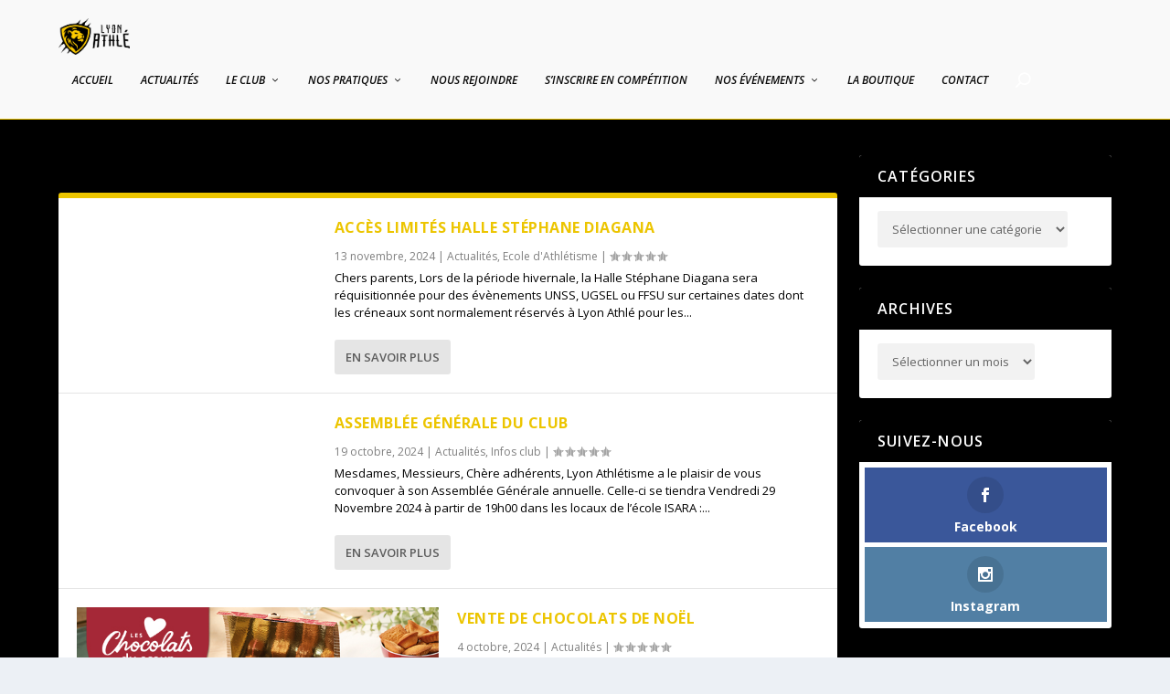

--- FILE ---
content_type: text/css
request_url: https://lyon-athletisme.fr/wp-content/plugins/organization-chart/front/css/front_css.css?ver=2.0
body_size: 2269
content:
.wpdevart_org_chart {
  position: relative;
  max-width: 100% !important;
}

.wpdevart_org_chart_container {
  text-align: center;
  display: inline-block;
  max-width: initial !important;
  position: relative;
}

.wpdevart_org_chart_container_parent {
  max-width: initial !important;
  text-align: center;
  margin-top: 0px !important;
  overflow: auto;
  width: 100%;
}

.wpdevart_org_chart_container li .wpda_tree_item_container {
  line-height: 0px;
}

.wpdevart_org_chart_container li > ul {
  line-height: 0px;
}

.wpdevart_org_chart_container li .wpda_tree_item_container > div {
  border: 1px solid #ccc;
  padding: 0px;
  text-decoration: none;
  color: #666;
  font-family: arial, verdana, tahoma;
  font-size: 11px;
  display: inline-block;
  border-radius: 5px;
  -webkit-border-radius: 5px;
  -moz-border-radius: 5px;
  min-height: 120px;
  min-width: 102px;
  overflow: hidden;
  line-height: normal;
}

.wpdevart_org_chart_container .wpda_tree_item_container > div {
  position: relative;
}

.wpdevart_org_chart_container_parent .wpdevart_org_chart_container ul {
  padding-top: 20px;
  position: relative;
  white-space: nowrap;
  margin: 0;
  padding-left: 0;
}

.wpdevart_org_chart_container ul:first-child {
  padding-top: 0px;
}

.wpdevart_org_chart_container li {
  vertical-align: top;
  display: inline-block;
  text-align: center;
  list-style-type: none;
  position: relative;
  padding: 20px 5px 0 5px;
  line-height: 0px;
  margin: 0px;
}

.wpdevart_org_chart_container ul li {
  padding: 20px 5px 0 5px;
  margin: 0px;
}

.wpdevart_org_chart_container li::before,
.wpdevart_org_chart_container li::after {
  content: "";
  position: absolute;
  top: 0;
  right: 50%;
  border-top: 1px solid #ccc;
  width: 50%;
  height: 20px;
  box-sizing: border-box;
}

.wpdevart_org_chart_container li:after {
  right: auto;
  left: 50%;
  border-left: 1px solid #ccc;
}

.wpdevart_org_chart_container li:only-child::after,
.wpdevart_org_chart_container li:only-child::before {
  display: none;
}

.wpdevart_org_chart_container li:only-child {
  padding-top: 0;
}

.wpdevart_org_chart_container li:first-child::before,
.wpdevart_org_chart_container li:last-child::after {
  border: 0 none;
}

.wpdevart_org_chart_container li:last-child::before {
  border-right: 1px solid #ccc;
  border-radius: 0 5px 0 0;
  -webkit-border-radius: 0 5px 0 0;
  -moz-border-radius: 0 5px 0 0;
}

.wpdevart_org_chart_container li:first-child::after {
  border-radius: 5px 0 0 0;
  -webkit-border-radius: 5px 0 0 0;
  -moz-border-radius: 5px 0 0 0;
}

.wpdevart_org_chart_container ul ul::before {
  content: "";
  position: absolute;
  top: 0;
  left: 50%;
  border-left: 1px solid #ccc;
  width: 0;
  height: 20px;
}

.wpdevart_org_chart_container .wpda_tree_item_img_cont {
  width: 100px;
  height: 100px;
  margin: 0 auto 0px;
  display: inline-block;
}

.wpdevart_org_chart_container li .wpda_tree_item_container img {
  max-width: 100%;
  max-height: 100%;
}

.first_child_hidden.wpdevart_org_chart_container > ul > li > ul::before {
  display: none !important;
}

.wpda_tree_item_title,
.wpda_tree_item_desc,
.wpda_tree_item_img_cont {
  position: relative;
}

.wpda_tree_item_title,
.wpda_tree_item_desc {
  white-space: pre-line;
  word-break: break-all;
}

.wpdevart_org_chart_container .wpda_tree_node_link {
  position: absolute;
  top: 0;
  left: 0;
  width: 100%;
  height: 100%;
  text-decoration: none;
}

.wpdevart_org_chart_container .wpda_tree_node_link:focus {
  background: none !important;
}

/*
* Mobile
*/
.wpda_mobile.wpdevart_org_chart_container ul,
.wpdevart_org_chart_container .chart_wpda_mobile_after ul {
  padding-top: 0;
  padding-left: 20px;
  margin: 0px;
}

.wpda_mobile.wpdevart_org_chart_container li,
.wpdevart_org_chart_container .chart_wpda_mobile_after li {
  display: block;
  text-align: left;
}

.wpda_mobile.wpdevart_org_chart_container > ul > li > ul li,
.wpdevart_org_chart_container .chart_wpda_mobile_after > ul li {
  border-left: 1px solid #ccc;
  padding-top: 0;
}

.wpda_mobile.wpdevart_org_chart_container > ul > li > ul li:last-child,
.wpdevart_org_chart_container .chart_wpda_mobile_after > ul li:last-child {
  border-left: 0;
  position: relative;
}

.wpda_mobile.wpdevart_org_chart_container > ul > li > ul li:last-child:before,
.wpdevart_org_chart_container .chart_wpda_mobile_after > ul li:last-child:before {
  content: "";
  width: 0 !important;
  position: absolute;
  left: 0;
  top: 0 !important;
  height: 50% !important;
  right: auto;
  border-radius: 0;
}

.wpda_mobile.wpdevart_org_chart_container li.has_children > .wpda_tree_item_container:before,
.wpdevart_org_chart_container .chart_wpda_mobile_after.has_children > .wpda_tree_item_container:before,
.wpdevart_org_chart_container .chart_wpda_mobile_after li.has_children > .wpda_tree_item_container:before {
  content: "";
  border-left: 1px solid #ccc;
  width: 0;
  position: absolute;
  top: 50%;
  height: 50%;
}

.wpda_mobile.wpdevart_org_chart_container > ul > li.has_children > .wpda_tree_item_container:before,
.wpdevart_org_chart_container:not(.wpda_mobile) .chart_wpda_mobile_after.has_children > .wpda_tree_item_container:before {
  content: "";
  left: 0;
}

.wpda_mobile.wpdevart_org_chart_container > ul > li.has_children > .wpda_tree_item_container,
.wpdevart_org_chart_container .chart_wpda_mobile_after.has_children > .wpda_tree_item_container {
  padding-bottom: 20px;
}

.wpda_mobile.wpdevart_org_chart_container > ul > li.has_children > .wpda_tree_item_container > div,
.wpdevart_org_chart_container .chart_wpda_mobile_after.has_children > .wpda_tree_item_container > div {
  position: relative;
}

.wpda_mobile.wpdevart_org_chart_container > ul > li > ul li.next_no_children:before,
.wpdevart_org_chart_container .chart_wpda_mobile_after ul li.next_no_children:before {
  content: none;
}

.wpda_mobile.wpdevart_org_chart_container li.has_children li,
.wpdevart_org_chart_container .chart_wpda_mobile_after.has_children li {
  padding-left: 20px;
  margin-left: -20px;
}

.wpda_mobile.wpdevart_org_chart_container li.has_children li .wpda_tree_item_container,
.wpdevart_org_chart_container .chart_wpda_mobile_after.has_children li .wpda_tree_item_container {
  padding-left: 20px;
  margin-left: -20px;
  padding-bottom: 10px;
  padding-top: 10px;
  position: relative;
}

.wpda_mobile.wpdevart_org_chart_container li.has_children li .wpda_tree_item_container:after,
.wpdevart_org_chart_container .chart_wpda_mobile_after.has_children li .wpda_tree_item_container:after {
  content: "";
  border-top: 1px solid #ccc;
  width: 20px;
  position: absolute;
  left: 0;
  top: 50%;
  height: 0;
}

.wpda_mobile.wpdevart_org_chart_container li.has_children li .wpda_tree_item_container > div,
.wpdevart_org_chart_container .chart_wpda_mobile_after.has_children .wpda_tree_item_container:after {
  position: relative;
  background: #fff;
}

.wpda_mobile.wpdevart_org_chart_container > ul > li > ul li:last-child > div > span.wpda_tree_line,
.wpdevart_org_chart_container .chart_wpda_mobile_after > ul li:last-child > div > span.wpda_tree_line {
  position: absolute;
  height: 50%;
  width: 0;
  border-left: 1px solid #ccc;
  left: 0px;
  top: 0;
}

.wpda_mobile.wpdevart_org_chart_container li .wpda_tree_item_container > div,
.wpdevart_org_chart_container .chart_wpda_mobile_after .wpda_tree_item_container > div {
  border-radius: 0;
}

.wpda_mobile.wpdevart_org_chart_container li .wpda_tree_item_container,
.wpdevart_org_chart_container .chart_wpda_mobile_after .wpda_tree_item_container {
  text-align: center;
  display: inline-block;
  border-radius: 0;
  position: relative;
}

.wpda_mobile.wpdevart_org_chart_container ul ul::before,
.wpda_mobile.wpdevart_org_chart_container li::before,
.wpda_mobile.wpdevart_org_chart_container li::after,
.wpdevart_org_chart_container .chart_wpda_mobile_after ul::before,
.wpdevart_org_chart_container .chart_wpda_mobile_after li::before,
.wpdevart_org_chart_container .chart_wpda_mobile_after li::after {
  content: none;
}

.wpdevart_org_chart_container:not(.wpda_mobile) .chart_wpda_mobile_after {
  text-align: left;
}

.wpdevart_org_chart_container:not(.wpda_mobile) li.chart_wpda_mobile_after:after {
  border-left: 0px;
}

.wpdevart_org_chart_container:not(.wpda_mobile) li.chart_wpda_mobile_after > div.wpda_tree_item_container:not(.wpda_tree_item_container_first):after {
  content: '';
  background: #ffffff;
  width: 2px;
  height: 22px;
  position: absolute;
  top: -22px;
  left: 50%;
  transform: translate(-50%);
}

.wpdevart_org_chart_container:not(.wpda_mobile) li.chart_wpda_mobile_after:first-child > div.wpda_tree_item_container:not(.wpda_tree_item_container_first):after {
  display: none;
}

.wpdevart_org_chart_container:not(.wpda_mobile) li.chart_wpda_mobile_after:last-child > div.wpda_tree_item_container:not(.wpda_tree_item_container_first):after {
  display: none;
}

.wpdevart_org_chart_container:not(.wpda_mobile) li.chart_wpda_mobile_after:only-child > div.wpda_tree_item_container:not(.wpda_tree_item_container_first):after {
  display: none;
}

.wpda_mobile.wpdevart_org_chart_container.first_child_hidden > ul > li > ul > li:first-child {
  border: none !important;
}

.wpda_mobile.wpdevart_org_chart_container.first_child_hidden > ul > li > ul > li:first-child::before {
  content: "";
  border-left: 1px solid #ccc;
  width: 0;
  position: absolute;
  left: 20px;
  top: 80px;
  height: calc(100% - 80px);
}

.wpda_mobile.wpdevart_org_chart_container.first_child_hidden > ul > li > div.wpda_tree_item_container:before {
  border: none;
}

/*Popup*/
.wpda_tree_element_hidden {
  display: none;
}

#wpdaOrgChartOverlay {
  z-index: 9999999;
}

#wpdaOrgChartPopupWindow {
  overflow: hidden;
  z-index: 10000000;
}

#wpdaOrgChartCloseSection {
  padding-right: 10px;
}

.wpda_popup_innerhtml {
  overflow: auto;
}

#wpdaOrgChartCloseSection {
  line-height: 0px;
  padding-top: 3px;
  padding-bottom: 3px;
}

#wpdaOrgChartCloseSection > span,
#wpdaOrgChartPopupWindow > span {
  cursor: pointer;
}

/*Zoomable buttons*/
div.wpdevart_org_chart .zoomable_buttons_container {
  line-height: 0px;
  text-align: right;
  padding: 0px;
  padding-top: 5px;
  width: 100%;
  max-width: 100% !important;
  position: relative;
  right: 5px;
  z-index: 999999;
}

div.wpdevart_org_chart .zoomable_buttons_container button {
  background-color: #eaeaea;
  border: 0;
  border-radius: 3px;
  color: #000;
  padding: 8px 14px 8px 14px;
  line-height: 1em;
  font-size: 14px;
  margin-right: 4px;
  font-weight: normal;
  outline: none;
  cursor: pointer;
}

div.wpdevart_org_chart .zoomable_buttons_container button.wpda_fullScreen {
  margin-right: 0;
}

.wpdevart_org_chart.wpda_fullscreen_active {
  overflow: auto;
  width: 100%;
  height: 100%;
  display: flex;
  flex-direction: column;
}


div.wpdevart_org_chart .zoomable_buttons_container.wpda_button_theme_dark button {
  background: #000000;
  color: #ffffff;
}

div.wpdevart_org_chart .zoomable_buttons_container.wpda_button_theme_dark button:hover {
  background: #000000;
  color: #ffffff;
  opacity: 0.8;
}

div.wpdevart_org_chart .wpda_tree_open_button {
  background-color: #eaeaea;
  border: 1px solid #ccc;
  border-radius: 3px;
  color: #000;
  padding: 3px 10px 3px 10px !important;
  line-height: 1em;
  font-size: 16px;
  margin-right: 3px;
  font-weight: normal;
  outline: none;
  cursor: pointer;
}

div.wpdevart_org_chart .wpda_tree_open_button:hover {
  background-color: #d4d4d4;
  border: 1px solid #ccc;
  border-radius: 3px;
  color: #000;
  padding: 3px 10px 3px 10px !important;
  line-height: 1em;
  font-size: 16px;
  margin-right: 3px;
  cursor: pointer;
}

div.wpdevart_org_chart .wpda_tree_open_button.wpda_open_button_theme_dark {
  background: #000000;
  color: #ffffff;
}

div.wpdevart_org_chart .wpda_tree_open_button.wpda_open_button_theme_dark:hover {
  background: #000000;
  color: #ffffff;
  opacity: 0.8;
}

div.wpdevart_org_chart .zoomable_buttons_container button:last-child {
  margin-right: 0px;
}

div.wpdevart_org_chart .wpda_tree_open_popup_el {
  cursor: pointer;
}

ul.wpda_chart_hidden {
  display: none;
}

ul.wpda_chart_show {
  display: block;
}

/*fixing line when element is togable and set after this mobile*/
div.wpdevart_org_chart li.wpda_chart_hidden.has_children.chart_wpda_mobile_after:not(.wpda_chart_show) > div::before,
div.wpdevart_org_chart li.chart_wpda_mobile_after li.wpda_chart_hidden.has_children:not(.wpda_chart_show) > div:before,
div.wpda_mobile li.wpda_chart_hidden.has_children:not(.wpda_chart_show) > div::before,
div.wpda_mobile li li.wpda_chart_hidden.has_children:not(.wpda_chart_show) > div:before {
  display: none;
}

div.wpdevart_org_chart .wpdevart_org_chart_container li .wpda_tree_item_container > div {
  position: relative;
  overflow: visible;
}

div.wpda_tree_item_container button {
  position: absolute;
  bottom: -15px;
  transform: translateX(-50%);
  z-index: 99;
  cursor: pointer;
  padding: 3px 10px 3px 10px;
}

div.wpdevart_org_chart .wpdevart_search_bar {
  padding-top: 2px;
  padding-bottom: 2px;
  position: relative;
  display: flex;
  justify-content: flex-end;
  right: 5px;
  z-index: 999999;
}

div.wpdevart_org_chart .wpdevart_search_term {
  border: 1px solid #d3d3d3;
  border-right: none;
  padding: 5px !important;
  height: 20px !important;
  border-radius: 3px 0 0 3px;
  outline: none;
  color: #000;
  font-size: 14px !important;
  box-sizing: content-box;
  width: 195px;
  float: right;
}

div.wpdevart_org_chart .wpdevart_search_term:focus {
  border-color: #000000;
}

div.wpdevart_org_chart .wpdevart_search_term:focus {
  color: #000;
}


div.wpdevart_org_chart button.wpdevart_search_button {
  width: 40px;
  height: 32px !important;
  min-height: 10px;
  border: 0;
  background: #000000;
  background-color: #000000;
  text-align: center;
  color: #fff;
  border-radius: 0 3px 3px 0;
  cursor: pointer;
  font-size: 20px;
  position: relative;
  box-sizing: border-box;
  padding: 0px;
}

div.wpdevart_org_chart .wpdevart_search_button > img {
  position: absolute;
  top: 50%;
  left: 50%;
  transform: translate(-50%, -50%);
  height: 24px;
}

div.wpdevart_org_chart .wpdevart_search_button:hover {
  opacity: 0.8;
}

div.wpdevart_org_chart .wpdevart_search_button .fa:before {
  font-size: 14px;
}
.wpda_tree_item_title{
	font-family: Arial,Helvetica Neue,Helvetica,sans-serif;
    color: #000000;
    font-size: 14px;
    line-height: normal;
    letter-spacing: normal;
    font-weight: bold;
    font-style: initial;
    margin-top: 0px;
    margin-right: 0px;
    margin-bottom: 0px;
    margin-left: 0px;
}
.wpda_tree_item_desc{
    font-family: Arial,Helvetica Neue,Helvetica,sans-serif;
    font-size: 12px;
    line-height:normal;
    letter-spacing:normal;
    font-weight: initial;
    font-style: initial;
    margin-top: 5px;
    margin-right: 0px;
    margin-bottom: 5px;
    margin-left: 0px;
}